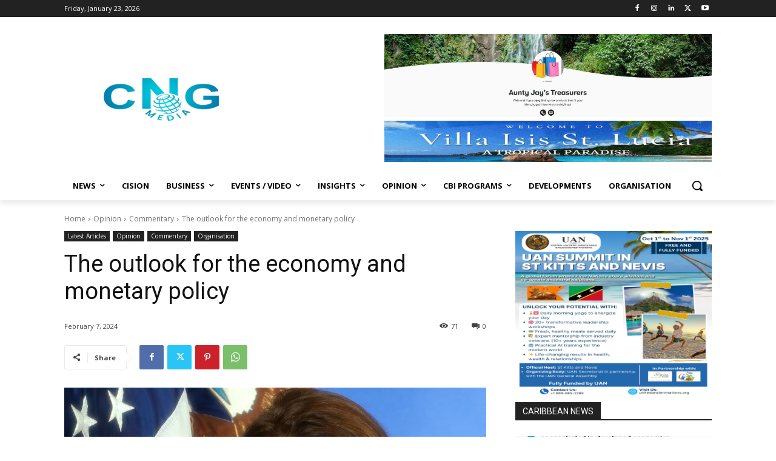

--- FILE ---
content_type: text/html; charset=UTF-8
request_url: https://caribbeannewsglobal.com/wp-admin/admin-ajax.php?td_theme_name=Newspaper&v=12.6.8
body_size: -421
content:
{"74586":71}

--- FILE ---
content_type: text/html; charset=utf-8
request_url: https://www.google.com/recaptcha/api2/aframe
body_size: 267
content:
<!DOCTYPE HTML><html><head><meta http-equiv="content-type" content="text/html; charset=UTF-8"></head><body><script nonce="sJP6TMLRkz45wLswEdvYew">/** Anti-fraud and anti-abuse applications only. See google.com/recaptcha */ try{var clients={'sodar':'https://pagead2.googlesyndication.com/pagead/sodar?'};window.addEventListener("message",function(a){try{if(a.source===window.parent){var b=JSON.parse(a.data);var c=clients[b['id']];if(c){var d=document.createElement('img');d.src=c+b['params']+'&rc='+(localStorage.getItem("rc::a")?sessionStorage.getItem("rc::b"):"");window.document.body.appendChild(d);sessionStorage.setItem("rc::e",parseInt(sessionStorage.getItem("rc::e")||0)+1);localStorage.setItem("rc::h",'1769198676230');}}}catch(b){}});window.parent.postMessage("_grecaptcha_ready", "*");}catch(b){}</script></body></html>

--- FILE ---
content_type: application/javascript; charset=utf-8
request_url: https://fundingchoicesmessages.google.com/f/AGSKWxVHTUEG15Z7rdJh-dljsjrw5szcF3GUo5XIU0PpRy2MDxbeOYYWpMnqufAih9jrL4ilrcSEpSjzeGl6Xj-0QKCIlcQRROxOQr-kHtV823tNavV6RBlvCl9Xg1Vo3ZBirmT4naTZL4_ZTs7p6kGWPQzctB1g5VLq7Stc4whTlG4qYni2GEQ7ooCja7pg/_/advweb.50%;)/ad-audit./introduction_ad._ad_rolling.
body_size: -1288
content:
window['b3372607-d720-4d77-a392-2e20d11a9829'] = true;